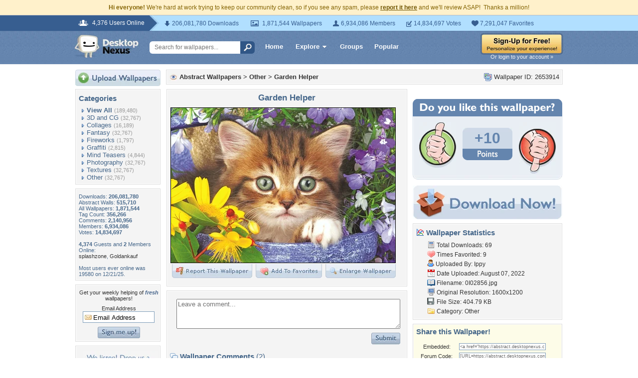

--- FILE ---
content_type: text/html; charset=utf-8
request_url: https://www.google.com/recaptcha/api2/aframe
body_size: 268
content:
<!DOCTYPE HTML><html><head><meta http-equiv="content-type" content="text/html; charset=UTF-8"></head><body><script nonce="SQYWFIdg5IVXsCyM40kxNQ">/** Anti-fraud and anti-abuse applications only. See google.com/recaptcha */ try{var clients={'sodar':'https://pagead2.googlesyndication.com/pagead/sodar?'};window.addEventListener("message",function(a){try{if(a.source===window.parent){var b=JSON.parse(a.data);var c=clients[b['id']];if(c){var d=document.createElement('img');d.src=c+b['params']+'&rc='+(localStorage.getItem("rc::a")?sessionStorage.getItem("rc::b"):"");window.document.body.appendChild(d);sessionStorage.setItem("rc::e",parseInt(sessionStorage.getItem("rc::e")||0)+1);localStorage.setItem("rc::h",'1769149142886');}}}catch(b){}});window.parent.postMessage("_grecaptcha_ready", "*");}catch(b){}</script></body></html>